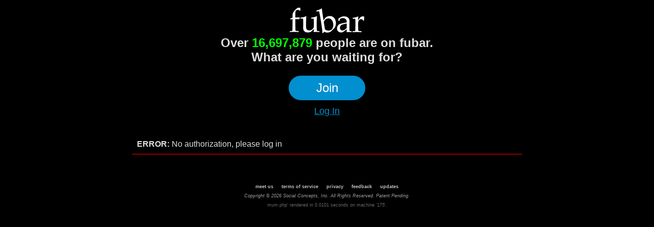

--- FILE ---
content_type: text/css
request_url: http://fubar.com/css/emojipicker/jquery.emojipicker1.css
body_size: 79116
content:
.emojiPickerIconWrap {display:inline-block; position:relative;}
.emojiPickerIcon {position:absolute; top:0; right:0; cursor:pointer; }

.emojiPickerIconWrap .white {background:url('[data-uri]') center center no-repeat; background-size:60%;}
.emojiPickerIconWrap .black {background:url('[data-uri]') center center no-repeat; background-size:60%;}
.emojiPickerIconWrap .yellow {background:url('[data-uri]') center center no-repeat; background-size:60%;}
.emojiPickerIconWrap .grey, .emojiPickerIconWrap .gray {background:url('[data-uri]') center center no-repeat; background-size:60%;}
.emojiPickerIconWrap .emojifubar {
        background:url('/imgs/emojis/smiley-emoji.png');
        background-repeat: no-repeat;
        background-size: contain;
}
.emojiPicker {display:none; position:absolute; outline:none; border:none; box-shadow:0 0 7px #555; border-top-left-radius:4px; border-top-right-radius:4px; font-family:Helvetica, Arial, sans-serif; }
.emojiPicker div.emoji {width:1.3em; height:1.3em; position:relative; display:inline-block;}
.emojiPicker span.emoji {width:1.3em; height:1.3em; display:inline-block; position:relative; overflow:hidden; text-indent:-9999px; vertical-align:middle;}
.emojiPicker .hidden {display:none;}

.emojiPicker nav {display:flex; position:relative; z-index:0; background-color:black; border-top-left-radius:4px; border-top-right-radius:4px; border-bottom:1px solid #ddd;}
.emojiPicker nav div.tab {position:relative; flex-grow:1; top:1px; display:inline-block; margin:2% 0 0 0; padding:2% 2% 1% 2%; text-align:center; border:1px solid darkgray; border-top-left-radius:4px; border-top-right-radius:4px; cursor:pointer;background:black;}
.emojiPicker nav div.tab:hover  {background-color:#ddd;}
.emojiPicker nav div.tab.active {background-color:#fff; box-shadow:0 0 3px #ccc; border:1px solid #ddd; border-bottom:none;}
.emojiPicker nav div.tab:first-of-type {margin-left:1%;}
.emojiPicker nav div.tab:last-of-type {margin-right:1%;}

.emojiPicker nav div.tab .emoji {width:1.1em; height:1.1em;}
.emojiPicker nav div.tab .emoji-tab-recent  {background-size:100% !important; background-image:url('[data-uri]');}
.emojiPicker nav div.tab .emoji-tab-people {background-size:100% !important; background-image:url('[data-uri]');}
.emojiPicker nav div.tab .emoji-tab-nature  {background-size:100% !important; background-image:url('[data-uri]');}
.emojiPicker nav div.tab .emoji-tab-food    {background-size:100% !important; background-image:url('[data-uri]');}
.emojiPicker nav div.tab .emoji-tab-activity   {background-size:100% !important; background-image:url('[data-uri]');}
.emojiPicker nav div.tab .emoji-tab-travel  {background-size:100% !important; background-image:url('[data-uri]');}
.emojiPicker nav div.tab .emoji-tab-object  {background-size:100% !important; background-image:url('[data-uri]');}
.emojiPicker nav div.tab .emoji-tab-symbol  {background-size:100% !important; background-image:url('[data-uri]');}
.emojiPicker nav div.tab .emoji-tab-flag    {background-size:100% !important; background-image:url('[data-uri]');}

.emojiPicker .sections {overflow:scroll; position:relative; background:black; z-index:10;}
.emojiPicker section {overflow:hidden; width:100%; padding-top:1%;}
.emojiPicker section h1 {clear:both; margin:0; padding:2%; color:white; font-size:14px; text-transform:capitalize;}
.emojiPicker section em {float:left; display:inline-block; padding:2%; border-radius:4px; cursor:pointer;}
.emojiPicker section em:hover {background-color:#eee;}
.emojiPicker section em div {width:40px; margin:1%;}
.emojiPicker section em div:hover {cursor:pointer;}

.emojiPicker section .wrap {width:100%;}
.emojiPicker section.search .wrap {padding-top:1%;}
.emojiPicker section.search input {display:block; width:96%; height:28px; margin:2%; padding:1%; font-size:12px; border:1px solid #ddd; border-radius:4px;}

.emojiPicker .shortcode {height:40px; background:black; border-top:1px solid #ddd; vertical-align:middle;}
.emojiPicker .shortcode .info {display:none;}
.emojiPicker .shortcode .emoji {position:relative; top:4px; left:8px; width:1.9em; height:1.9em; margin-right:20px;}
.emojiPicker .shortcode em {position:relative; top:-5px; color:white; font-size:12px; font-weight:900; font-style:normal;}
.emojiPicker .shortcode em.tabTitle {position:relative; top:10px; left:8px; font-size:14px;}
.emojiPicker .shortcode em.tabTitle .count {font-size:12px; font-weight:500;}
.emojiPicker .shortcode .random .tabTitle {color:white; font-size:12px;}
.emojiPicker .shortcode .eod {float:right; padding:8px 10px 0 0; max-width:200px;}
.emojiPicker .shortcode .eod .emoji {top:-10px; left:0; margin-right:10px;}
.emojiPicker .shortcode .eod .emojiName {max-width:70%; padding:5px 0 0 0; font-size:10px; font-weight:normal;}

